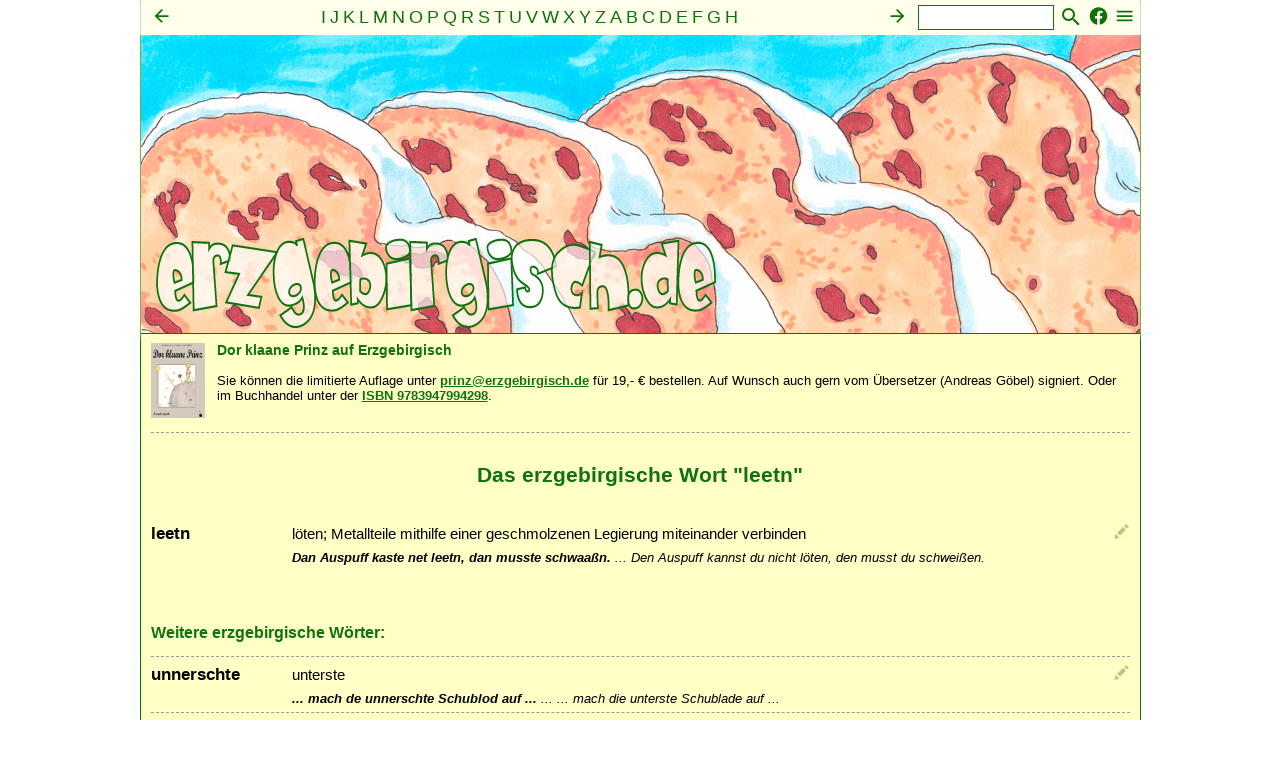

--- FILE ---
content_type: text/html;charset=UTF-8
request_url: https://www.erzgebirgisch.de/l.leetn_1.wort
body_size: 4583
content:
<!DOCTYPE html>
 




<html>
<head>
	<title>Erzgebirgisch | leetn | Mundart Erzgebirge </title>
	<link rel="stylesheet" media="all" href="/styles.css"/>
	<style>header.l {background-image: url("/illustration/stollen_logo.png"); }</style>
	<meta name="ROBOTS" content="index, follow">
	<meta name="description" content="Das erzgebirgische Wort leetn">
	<meta name="keywords" content="Erzgebirgisch, Mundart, Dialekt, Heimat, Ergebirge, Sprache, Wörterbuch, Wörter, leetn">
	<meta name=viewport content="width=device-width, initial-scale=1">	
	<meta name="HandheldFriendly" content="true"/>
	<meta name="MobileOptimized" content="width"/>
	<meta property="og:title" content="Erzgebirgisch: leetn - Mundart Erzgebirge"/>
	<meta property="og:description" content="Das erzgebirgische Wort leetn mit Beispielen, Herkunft und Illustrtationen."/>
	
	<meta property="og:image" content="https://www.erzgebirgisch.de/illustration/fcaue_logo.png">
	
	<meta property="og:type" content="Website"/>
	<meta property="og:site_name" content="Erzgebirgisch - Mundart Erzgebirge"/>
	<script src="/javascript.js" type="text/javascript"></script>
		
</head>

<body>




<!-- VERZEICHNIS -->
<nav class="i" id="index">
	<nav class="r">
		<a href="javascript:aufzu('index')"><img class="ir" alt="Auswahl des Index" src="/menue.svg" width="21" height="22"></a>
		<a href="https://www.facebook.com/Erzgebirgisch" target="_blank"><img class="ir" alt="Erzgebirgisch auf Facebook folgen" src="/facebook.svg" width="21" height="22"></a>
		<form method="post" name="suche" action="/suche" style="float: right;"><span class="nobr"><input name="suchtext" class="i" size="12" value="" type="input"><input class="ibild" type="image" src="/suche.svg" alt="Suche"></span></form>
		<div class="i">
			<a href="k.liste"><span class="i"><img class="il" alt="Index nach links" src="/links.svg" width="21" height="22"></span></a><a href="m.liste"><span class="i"><img class="ir" alt="Index nach rechts" src="/rechts.svg" width="21" height="22"></span></a><a href="i.liste"><span class="i">I</span></a> <a href="j.liste"><span class="i">J</span></a> <a href="k.liste"><span class="i">K</span></a> <a href="l.liste"><span class="i">L</span></a> <a href="m.liste"><span class="i">M</span></a> <a href="n.liste"><span class="i">N</span></a> <a href="o.liste"><span class="i">O</span></a> <a href="p.liste"><span class="i">P</span></a> <a href="q.liste"><span class="i">Q</span></a> <a href="r.liste"><span class="i">R</span></a> <a href="s.liste"><span class="i">S</span></a> <a href="t.liste"><span class="i">T</span></a> <a href="u.liste"><span class="i">U</span></a> <a href="v.liste"><span class="i">V</span></a> <a href="w.liste"><span class="i">W</span></a> <a href="x.liste"><span class="i">X</span></a> <a href="y.liste"><span class="i">Y</span></a> <a href="z.liste"><span class="i">Z</span></a> <a href="a.liste"><span class="i">A</span></a> <a href="b.liste"><span class="i">B</span></a> <a href="c.liste"><span class="i">C</span></a> <a href="d.liste"><span class="i">D</span></a> <a href="e.liste"><span class="i">E</span></a> <a href="f.liste"><span class="i">F</span></a> <a href="g.liste"><span class="i">G</span></a> <a href="h.liste"><span class="i">H</span></a> <br><a href="mensch.liste"><span class="i">Mensch</span></a> &middot; <a href="seele.liste"><span class="i">Seele</span></a> &middot; <a href="geist.liste"><span class="i">Geist</span></a> &middot; <a href="familie.liste"><span class="i">Familie</span></a> &middot; <a href="gemeinschaft.liste"><span class="i">Gemeinschaft</span></a> &middot; <a href="nahrung.liste"><span class="i">Nahrung</span></a> &middot; <a href="natur.liste"><span class="i">Natur</span></a> &middot; <a href="sonstiges.liste"><span class="i">Sonstiges</span></a>
		</div>
	</nav>
</nav>


<!-- RAHMEN -->
<div class="r">

	


<!-- HEADER -->
<header class="l" onclick="document.location='/';">
	<!-- LOGO -->
	<a href="/">
		<header class="lt">
			<img src="/erzgebirgisch.svg">
		</header>
	</a>
</header>


	<article class="a">	
	
		<div style="margin-top: 6px; margin-bottom: 3px; style="clear: both;">
<a href="https://www.amazon.de/gp/product/394799429X/ref=as_li_tl?ie=UTF8&tag=netzvnetzvder-21&camp=1638&creative=6742&linkCode=as2&creativeASIN=394799429X&linkId=079f1197099811b470fa5247875ced71"><img src="/bilder/prinz.jpg" width="54" style="float:left; margin: 0 12px 7px 0;"></a>
<b style="color: #107310;">Dor klaane Prinz auf Erzgebirgisch</b><br><br><span class="a">Sie können die limitierte Auflage unter <a href="mailto:prinz@erzgebirgisch.de">prinz@erzgebirgisch.de</a> für 19,- € bestellen. Auf Wunsch auch gern vom Übersetzer (Andreas Göbel) signiert. Oder im Buchhandel unter der <a href="https://www.amazon.de/gp/product/394799429X/ref=as_li_tl?ie=UTF8&tag=netzvnetzvder-21&camp=1638&creative=6742&linkCode=as2&creativeASIN=394799429X&linkId=079f1197099811b470fa5247875ced71">ISBN 9783947994298</a>.</span>
<div class="clear"></div>
<hr>


		<br><div class="clear"></div><header class="a"><h1>Das erzgebirgische Wort "leetn"</h1><br><br></header><nav class="s"><a href="l.leetn_1.stift" title="von Siegfried, 27.05.2013"><img  class="aktion" src="/bilder/erzgebirgisch/stift.png" alt="bearbeiten"></a></nav><div>
<div class="stichwort">
<a href="l.leetn_1.wort"><span class="stichwort">leetn</span></a><span class="stichwort_zusatz"></span></div><div class="stichwort_erklaerung">
<span class="stichwort_erklaerung">l&ouml;ten; Metallteile  mithilfe einer geschmolzenen Legierung miteinander verbinden</span></div>
</div>
<div class="beispiel">
<span class="satz">Dan Auspuff kaste net leetn, dan musste schwaa&szlig;n.</span><span class="beispiel">&nbsp;...&nbsp;</span><span class="beispiel">Den Auspuff kannst du nicht l&ouml;ten, den musst du schwei&szlig;en.</span><br></div>


		<br>
		
		
		<div class="clear"><br><br></div>
		<h2>Weitere erzgebirgische Wörter:</h2>
		<a id="unnerschte_1">
<hr><nav class="s"><a href="u.unnerschte_1.stift" title="von Siegfried, 27.06.2012"><img  class="aktion" src="/bilder/erzgebirgisch/stift.png" alt="bearbeiten"></a></nav><div>
<div class="stichwort">
<a href="u.unnerschte_1.wort"><span class="stichwort">unnerschte</span></a><span class="stichwort_zusatz"></span></div><div class="stichwort_erklaerung">
<span class="stichwort_erklaerung">unterste</span></div>
</div>
<div class="beispiel">
<span class="satz">... mach de unnerschte Schublod auf ...</span><span class="beispiel">&nbsp;...&nbsp;</span><span class="beispiel">... mach die unterste Schublade auf ...</span><br></div>
<a id="otreing_1">
<hr><nav class="s"><a href="o.otreing_1.stift" title="von Siegfried, 18.06.2012"><img  class="aktion" src="/bilder/erzgebirgisch/stift.png" alt="bearbeiten"></a></nav><div>
<div class="stichwort">
<a href="o.otreing_1.wort"><span class="stichwort">otreing</span></a><span class="stichwort_zusatz"></span></div><div class="stichwort_erklaerung">
<span class="stichwort_erklaerung">abtrocknen &lt;Verb&gt;</span></div>
</div>
<div class="beispiel">
<span class="satz">Heit musst du wiedr mol otreing.</span><span class="beispiel">&nbsp;...&nbsp;</span><span class="beispiel">Heute musst du wieder mal abtrocknen.</span><br></div>
<a id="klaa_1">
<hr><nav class="s"><a href="k.klaa_1.stift" title="von Siegfried Schletter, 05.04.2012&nbsp;&middot;&nbsp;geändert von Siegfried Schletter, 02.05.2012"><img  class="aktion" src="/bilder/erzgebirgisch/stift.png" alt="bearbeiten"></a></nav><div>
<div class="stichwort">
<a href="k.klaa_1.wort"><span class="stichwort">klaa</span></a><span class="stichwort_zusatz"></span></div><div class="stichwort_erklaerung">
<span class="stichwort_erklaerung">klein (auch: <a href=k.liste?id=klee_1#klee_1><span class="stichwort_erklaerung"><span style="text-decoration:none; font-weight:normal;">&#8599;</span>klee</span></a>)</span></div>
</div>
<div class="beispiel">
<span class="satz">Dei Klaanr is abr schie gru&szlig;.</span><span class="beispiel">&nbsp;...&nbsp;</span><span class="beispiel">Dein Kleiner ist aber schon gro&szlig; (der ist aber gewachsen).</span><br></div>
<a id="om_1">
<hr><nav class="s"><a href="o.om_1.stift" title="von Mario Scheer, 05.04.2010"><img  class="aktion" src="/bilder/erzgebirgisch/stift.png" alt="bearbeiten"></a></nav><div>
<div class="stichwort">
<a href="o.om_1.wort"><span class="stichwort">Om</span></a><span class="stichwort_zusatz">, de</span></div><div class="stichwort_erklaerung">
<span class="stichwort_erklaerung">die Oma</span> <span class="stichwort_quelle">[<a href="familie.liste?id=eltern_1#eltern_1"><span class="stichwort_quelle"><u>eltern</u></span></a>]</span></div>
</div>
<div class="beispiel">
</div>
<a id="vrsifft_1">
<hr><nav class="s"><a href="v.vrsifft_1.stift" title="von Andreas Göbel, 24.02.2012&nbsp;&middot;&nbsp;geändert von Siegfried Schletter, 09.04.2012"><img  class="aktion" src="/bilder/erzgebirgisch/stift.png" alt="bearbeiten"></a></nav><div>
<div class="stichwort">
<a href="v.vrsifft_1.wort"><span class="stichwort">vrsifft</span></a><span class="stichwort_zusatz"></span></div><div class="stichwort_erklaerung">
<span class="stichwort_erklaerung">dreckig, schmutzig, verkommen &lt;Adj.&gt; <span class="stichwort_lautschrift">{v&#596;rsift}</span></span></div>
</div>
<div class="beispiel">
<span class="satz">Dos is su vrsifft, dos mechtste schu erscht mol r&auml;machn.</span><span class="beispiel">&nbsp;...&nbsp;</span><span class="beispiel">Das ist so dreckig, das m&ouml;chtst du schon erst mal reinigen.</span><br></div>
<hr>

	</article>

	<!-- FUSS -->
	<footer class="f">
		 

<hr>
<nav class="f">
	<a href="schreibung.liste"><span class="f">Schreibung</span></a>&nbsp;&middot;&nbsp;
	<a href="leitfaden.jsp"><span class="f">Leitfaden</span></a>&nbsp;&middot;&nbsp;
	
		<a href="registrierung.nutzer"><span class="f">Registrieren</span></a>&nbsp;&middot;&nbsp;
		<a href="anmeldung.nutzer"><span class="f">Anmelden</span></a>
	
	<br>
	<a href="helfer.liste"><span class="f">Mitwirkende</span></a>&nbsp;&middot;&nbsp;
	<a href="statistik.jsp"><span class="f">Statistik</span></a>&nbsp;&middot;&nbsp;
	<a href="impressum.jsp"><span class="f">Impressum</span></a>&nbsp;&middot;&nbsp;
	<a href="impressum.jsp#nutzungsbedingungen"><span class="f">Nutzungsbedingungen</span></a>&nbsp;&middot;&nbsp;
	<a href="impressum.jsp#datenschutz"><span class="f">Datenschutz</span></a>
	<br>
	<span class="f">&copy; Andreas G&ouml;bel 2018 www.erzgebirgisch.de</span>
</nav>

<script>
  (function(i,s,o,g,r,a,m){i['GoogleAnalyticsObject']=r;i[r]=i[r]||function(){
  (i[r].q=i[r].q||[]).push(arguments)},i[r].l=1*new Date();a=s.createElement(o),
  m=s.getElementsByTagName(o)[0];a.async=1;a.src=g;m.parentNode.insertBefore(a,m)
  })(window,document,'script','https://www.google-analytics.com/analytics.js','ga');

  ga('create', 'UA-1466848-17', 'auto');
  ga('send', 'pageview');

</script>

	</footer>

</div>
<!-- ENDE RAHMEN -->


<!-- ### Dynamische Auswahl der Kategorie ### -->
<div id="div_kategorien_auswahl">
<div id="div_kategorien_auswahl_intern">
<table border=0 cellpadding=3 cellspacing=0 width=100%><tr><td colspan="20" class="ueberschrift_reverse"><span class="ueberschrift_reverse">Auswahl der Kategorien</span></td></tr>
</table><table border=0 cellpadding=10 cellspacing=0><tr><td>
<form id="form_kategorien_auswahl">
<table border=0 cellspacing=0 cellpadding=0>
<tr><td>&nbsp;</td></tr>
<tr><td class="kat_auswahl_spalte"><nobr>&nbsp;<b>Mensch<b>&nbsp;</nobr></td><td class="kat_auswahl_spalte"><nobr>&nbsp;<b>Seele<b>&nbsp;</nobr></td><td class="kat_auswahl_spalte"><nobr>&nbsp;<b>Geist<b>&nbsp;</nobr></td><td class="kat_auswahl_spalte"><nobr>&nbsp;<b>Familie<b>&nbsp;</nobr></td><td class="kat_auswahl_spalte"><nobr>&nbsp;<b>Gemeinschaft<b>&nbsp;</nobr></td><td class="kat_auswahl_spalte"><nobr>&nbsp;<b>Nahrung<b>&nbsp;</nobr></td><td class="kat_auswahl_spalte"><nobr>&nbsp;<b>Natur<b>&nbsp;</nobr></td><td><nobr>&nbsp;<b>Sonstiges<b>&nbsp;</nobr></td></tr>
<tr>
<td valign="top"  class="kat_auswahl_spalte">
<table cellspacing=1 cellpadding=0>
<tr><td><nobr><input type="checkbox" name="checkbox_kat" id="mensch.alter_1">Alter</nobr></td></tr>
<tr><td><nobr><input type="checkbox" name="checkbox_kat" id="mensch.aussehen_1">Aussehen</nobr></td></tr>
<tr><td><nobr><input type="checkbox" name="checkbox_kat" id="mensch.ausstrahlung_1">Ausstrahlung</nobr></td></tr>
<tr><td><nobr><input type="checkbox" name="checkbox_kat" id="mensch.befinden_1">Befinden</nobr></td></tr>
<tr><td><nobr><input type="checkbox" name="checkbox_kat" id="mensch.bewegungen_1">Bewegungen</nobr></td></tr>
<tr><td><nobr><input type="checkbox" name="checkbox_kat" id="mensch.geburt_1">Geburt</nobr></td></tr>
<tr><td><nobr><input type="checkbox" name="checkbox_kat" id="mensch.gestalt_1">Gestalt</nobr></td></tr>
<tr><td><nobr><input type="checkbox" name="checkbox_kat" id="mensch.kleidung_1">Kleidung</nobr></td></tr>
<tr><td><nobr><input type="checkbox" name="checkbox_kat" id="mensch.koerper_1">Körper</nobr></td></tr>
<tr><td><nobr><input type="checkbox" name="checkbox_kat" id="mensch.kopf_1">Kopf</nobr></td></tr>
<tr><td><nobr><input type="checkbox" name="checkbox_kat" id="mensch.taetigkeiten_1">Tätigkeiten</nobr></td></tr>
<tr><td><nobr><input type="checkbox" name="checkbox_kat" id="mensch.tod_1">Tod</nobr></td></tr>
</table>
</td>
<td valign="top"  class="kat_auswahl_spalte">
<table cellspacing=1 cellpadding=0>
<tr><td><nobr><input type="checkbox" name="checkbox_kat" id="seele.angst_1">Angst</nobr></td></tr>
<tr><td><nobr><input type="checkbox" name="checkbox_kat" id="seele.gefuehle_1">Gefühle</nobr></td></tr>
<tr><td><nobr><input type="checkbox" name="checkbox_kat" id="seele.gehabe_1">Gehabe</nobr></td></tr>
<tr><td><nobr><input type="checkbox" name="checkbox_kat" id="seele.lebensart_1">Lebensart</nobr></td></tr>
<tr><td><nobr><input type="checkbox" name="checkbox_kat" id="seele.liebe_1">Liebe</nobr></td></tr>
<tr><td><nobr><input type="checkbox" name="checkbox_kat" id="seele.schmerz_1">Schmerz</nobr></td></tr>
<tr><td><nobr><input type="checkbox" name="checkbox_kat" id="seele.seele_1">Seele</nobr></td></tr>
<tr><td><nobr><input type="checkbox" name="checkbox_kat" id="seele.wesenszug_1">Wesenszug</nobr></td></tr>
</table>
</td>
<td valign="top"  class="kat_auswahl_spalte">
<table cellspacing=1 cellpadding=0>
<tr><td><nobr><input type="checkbox" name="checkbox_kat" id="geist.bildung_1">Bildung</nobr></td></tr>
<tr><td><nobr><input type="checkbox" name="checkbox_kat" id="geist.geschick_1">Geschick</nobr></td></tr>
<tr><td><nobr><input type="checkbox" name="checkbox_kat" id="geist.intelligenz_1">Intelligenz</nobr></td></tr>
<tr><td><nobr><input type="checkbox" name="checkbox_kat" id="geist.vernunft_1">Vernunft</nobr></td></tr>
<tr><td><nobr><input type="checkbox" name="checkbox_kat" id="geist.verstand_1">Verstand</nobr></td></tr>
</table>
</td>
<td valign="top"  class="kat_auswahl_spalte">
<table cellspacing=1 cellpadding=0>
<tr><td><nobr><input type="checkbox" name="checkbox_kat" id="familie.ehe_1">Ehe</nobr></td></tr>
<tr><td><nobr><input type="checkbox" name="checkbox_kat" id="familie.eltern_1">Eltern</nobr></td></tr>
<tr><td><nobr><input type="checkbox" name="checkbox_kat" id="familie.erziehung_1">Erziehung</nobr></td></tr>
<tr><td><nobr><input type="checkbox" name="checkbox_kat" id="familie.frauen_1">Frauen</nobr></td></tr>
<tr><td><nobr><input type="checkbox" name="checkbox_kat" id="familie.freundschaft_1">Freundschaft</nobr></td></tr>
<tr><td><nobr><input type="checkbox" name="checkbox_kat" id="familie.hochzeit_1">Hochzeit</nobr></td></tr>
<tr><td><nobr><input type="checkbox" name="checkbox_kat" id="familie.kinder_1">Kinder</nobr></td></tr>
<tr><td><nobr><input type="checkbox" name="checkbox_kat" id="familie.maenner_1">Männer</nobr></td></tr>
<tr><td><nobr><input type="checkbox" name="checkbox_kat" id="familie.partnerschaft_1">Partnerschaft</nobr></td></tr>
<tr><td><nobr><input type="checkbox" name="checkbox_kat" id="familie.sexualitaet_1">Sexualität</nobr></td></tr>
</table>
</td>
<td valign="top"  class="kat_auswahl_spalte">
<table cellspacing=1 cellpadding=0>
<tr><td><nobr><input type="checkbox" name="checkbox_kat" id="gemeinschaft.arbeit_1">Arbeit</nobr></td></tr>
<tr><td><nobr><input type="checkbox" name="checkbox_kat" id="gemeinschaft.besitz_1">Besitz</nobr></td></tr>
<tr><td><nobr><input type="checkbox" name="checkbox_kat" id="gemeinschaft.brauchtum_1">Brauchtum</nobr></td></tr>
<tr><td><nobr><input type="checkbox" name="checkbox_kat" id="gemeinschaft.geld_1">Geld</nobr></td></tr>
<tr><td><nobr><input type="checkbox" name="checkbox_kat" id="gemeinschaft.gemeinden_1">Gemeinden</nobr></td></tr>
<tr><td><nobr><input type="checkbox" name="checkbox_kat" id="gemeinschaft.heimat_1">Heimat</nobr></td></tr>
<tr><td><nobr><input type="checkbox" name="checkbox_kat" id="gemeinschaft.kirche_1">Kirche</nobr></td></tr>
<tr><td><nobr><input type="checkbox" name="checkbox_kat" id="gemeinschaft.kunst_1">Kunst</nobr></td></tr>
<tr><td><nobr><input type="checkbox" name="checkbox_kat" id="gemeinschaft.politik_1">Politik</nobr></td></tr>
<tr><td><nobr><input type="checkbox" name="checkbox_kat" id="gemeinschaft.sosede_1">Sose (de)</nobr></td></tr>
<tr><td><nobr><input type="checkbox" name="checkbox_kat" id="gemeinschaft.tanz_1">Tanz</nobr></td></tr>
<tr><td><nobr><input type="checkbox" name="checkbox_kat" id="gemeinschaft.vergnuegen_1">Vergnügen</nobr></td></tr>
<tr><td><nobr><input type="checkbox" name="checkbox_kat" id="gemeinschaft.versiehlt_1">versiehlt</nobr></td></tr>
</table>
</td>
<td valign="top"  class="kat_auswahl_spalte">
<table cellspacing=1 cellpadding=0>
<tr><td><nobr><input type="checkbox" name="checkbox_kat" id="nahrung.essen_1">Essen</nobr></td></tr>
<tr><td><nobr><input type="checkbox" name="checkbox_kat" id="nahrung.fietzen_1">Fietzen</nobr></td></tr>
<tr><td><nobr><input type="checkbox" name="checkbox_kat" id="nahrung.hunger_1">Hunger</nobr></td></tr>
<tr><td><nobr><input type="checkbox" name="checkbox_kat" id="nahrung.mahlzeit_1">Mahlzeit</nobr></td></tr>
<tr><td><nobr><input type="checkbox" name="checkbox_kat" id="nahrung.salzerich_1">Salzerich</nobr></td></tr>
<tr><td><nobr><input type="checkbox" name="checkbox_kat" id="nahrung.speisen_1">Speisen</nobr></td></tr>
<tr><td><nobr><input type="checkbox" name="checkbox_kat" id="nahrung.trinken_1">Trinken</nobr></td></tr>
</table>
</td>
<td valign="top"  class="kat_auswahl_spalte">
<table cellspacing=1 cellpadding=0>
<tr><td><nobr><input type="checkbox" name="checkbox_kat" id="natur.bauernregeln_1">Bauernregeln</nobr></td></tr>
<tr><td><nobr><input type="checkbox" name="checkbox_kat" id="natur.landwirtschaft_1">Landwirtschaft</nobr></td></tr>
<tr><td><nobr><input type="checkbox" name="checkbox_kat" id="natur.pflanzen_1">Pflanzen</nobr></td></tr>
<tr><td><nobr><input type="checkbox" name="checkbox_kat" id="natur.tiere_1">Tiere</nobr></td></tr>
<tr><td><nobr><input type="checkbox" name="checkbox_kat" id="natur.wetter_1">Wetter</nobr></td></tr>
</table>
</td>
<td valign="top" >
<table cellspacing=1 cellpadding=0>
<tr><td><nobr><input type="checkbox" name="checkbox_kat" id="sonstiges.haus_1">Haus</nobr></td></tr>
<tr><td><nobr><input type="checkbox" name="checkbox_kat" id="sonstiges.mengen_1">Mengen</nobr></td></tr>
<tr><td><nobr><input type="checkbox" name="checkbox_kat" id="sonstiges.orte_1">Orte</nobr></td></tr>
<tr><td><nobr><input type="checkbox" name="checkbox_kat" id="sonstiges.schimpfwoerter_1">Schimpfwörter</nobr></td></tr>
<tr><td><nobr><input type="checkbox" name="checkbox_kat" id="sonstiges.vorsilben_1">Vorsilben</nobr></td></tr>
<tr><td><nobr><input type="checkbox" name="checkbox_kat" id="sonstiges.wochentage_1">Wochentage</nobr></td></tr>
<tr><td><nobr><input type="checkbox" name="checkbox_kat" id="sonstiges.zeiten_1">Zeiten</nobr></td></tr>
<tr><td><nobr><input type="checkbox" name="checkbox_kat" id="sonstiges.zeitwoerter_1">Zeitwörter</nobr></td></tr>
</table>
</td>
</tr>
<tr><td>&nbsp;</td></tr>
<tr><td colspan="20">
<a href="javascript:onoff_kat2('div_kategorien_auswahl','form_kategorien_auswahl','checkbox_kat',true);"><span class="button">[<u>OK</u>]</span></a>
&nbsp;&nbsp;&nbsp;&nbsp;<a href="javascript:onoff_kat2('div_kategorien_auswahl','form_kategorien_auswahl','checkbox_kat',false);"><span class="button">[<u>Abbrechen</u>]</span></a>
</td></tr>
</table>
<input type="hidden" name="textfield_id">
</form>
</table>
</div>
</div>

<!-- ### ENDE: Dynamische Auswahl der Kategorie ### -->

<!-- ### Dynamische Auswahl des Index ### -->
<div id="div_index_auswahl"><div id="div_index_auswahl_intern"><form id="form_index_auswahl"><table border=0 cellpadding=3 cellspacing=0 width=100%><tr><td class="ueberschrift_reverse"><span class="ueberschrift_reverse">Auswahl des Index</span></td></tr></table><table border=0 cellpadding=10 cellspacing=0><tr><td><table border=0><tr><td valign="middle"><input type="radio" name="radio_index" id="kein">&lt;Alphabetisch&gt;</input></td></tr><tr><td valign="middle"><input type="radio" name="radio_index" id="mensch">Mensch</input></td></tr><tr><td valign="middle"><input type="radio" name="radio_index" id="seele">Seele</input></td></tr><tr><td valign="middle"><input type="radio" name="radio_index" id="geist">Geist</input></td></tr><tr><td valign="middle"><input type="radio" name="radio_index" id="familie">Familie</input></td></tr><tr><td valign="middle"><input type="radio" name="radio_index" id="gemeinschaft">Gemeinschaft</input></td></tr><tr><td valign="middle"><input type="radio" name="radio_index" id="nahrung">Nahrung</input></td></tr><tr><td valign="middle"><input type="radio" name="radio_index" id="natur">Natur</input></td></tr><tr><td valign="middle"><input type="radio" name="radio_index" id="sonstiges">Sonstiges</input></td></tr><tr><td>&nbsp;</td></tr><tr><td><a href="javascript:onoff_kat2('div_index_auswahl','form_index_auswahl','radio_index',true);"><span class="button">[<u>OK</u>]</span></a>&nbsp;&nbsp;&nbsp;&nbsp;<a href="javascript:onoff_kat2('div_index_auswahl','form_index_auswahl','radio_index',false);"><span class="button">[<u>Abbrechen</u>]</span></a></td></tr></table></table><input type="hidden" name="textfield_id"></form></div></div>
<!-- ### ENDE: Dynamische Auswahl des Index ### -->

<!-- Ausgabe der Sprachproben -->
<audio id="ton" preload="auto" autoplay></audio>
<!-- Ausgabe der Sprachproben -->

</body>
</html>


--- FILE ---
content_type: application/javascript
request_url: https://www.erzgebirgisch.de/javascript.js
body_size: 612
content:

function submit_stichwort(index, befehl) {

	var prueffelder = new Array(
		"aenderungsDatum",
		"bedeutung",
		"nameBearbeiter",
		"nameEinreicher",
		"emailBearbeiter",
		"emailEinreicher",
		"ortEinreicher",
		"plzEinreicher",
		"stichwort",
		"captcha" );
	
	var anzahl_fehler = 0;
	for (i=0; i<prueffelder.length; i++) {
		if( document.stichwort.elements[prueffelder[i]].type == "hidden" || 
			document.stichwort.elements[prueffelder[i]].className != "pflicht" &&
			document.stichwort.elements[prueffelder[i]].className != "fehler" ) {
			continue;
		}
		if( document.stichwort.elements[prueffelder[i]].value ) {
			document.stichwort.elements[prueffelder[i]].className = "pflicht";
		} else {
			document.stichwort.elements[prueffelder[i]].className = "fehler";
			anzahl_fehler++;
		}
	}
	
	// Nutzungsbedingungen gelesen

	if(anzahl_fehler==0) {
		if( !document.stichwort.agb.checked ) {
			alert("Erkl�ren Sie sich bitte mit den Nutzungsbedingungen einverstanden");
		} else {
			document.stichwort.action = index + "." + befehl + ".speicher";
			document.stichwort.submit()
		}
	}
	

}

function submit_anmeldung() {

	var prueffelder = new Array(
		"passwort",
		"email");
	
	var anzahl_fehler = 0;
	for (i=0; i<prueffelder.length; i++) {
		if( document.anmeldung.elements[prueffelder[i]].type == "hidden" ) {
			continue;
		}
		if( document.anmeldung.elements[prueffelder[i]].value ) {
			document.anmeldung.elements[prueffelder[i]].className = "pflicht";
		} else {
			document.anmeldung.elements[prueffelder[i]].className = "fehler";
			anzahl_fehler++;
		}
	}
	if(anzahl_fehler==0) {
		document.anmeldung.action = "anmelden.nutzer";
		document.anmeldung.submit()
	}
	
}

function submit_suche() {

	var prueffelder = new Array(
		"suchtext" );
	
	var anzahl_fehler = 0;
	for (i=0; i<prueffelder.length; i++) {
		if( document.suche.elements[prueffelder[i]].type == "hidden" ) {
			continue;
		}
		if( document.suche.elements[prueffelder[i]].value ) {
			document.suche.elements[prueffelder[i]].className = "pflicht";
		} else {
			document.suche.elements[prueffelder[i]].className = "fehler";
			anzahl_fehler++;
		}
	}
	if(anzahl_fehler == 0) {
		document.suche.action = document.suche.elements["suchtext"].value + ".suche";
		document.suche.submit()
	}
}

var iho;
function aufzu(id) {
	var element = document.getElementById(id);
	if(!iho) {
		iho = element.currentStyle ? element.currentStyle.height : getComputedStyle(element, null).height;
	}
	var display = element.currentStyle ? element.currentStyle.display : getComputedStyle(element, null).display;
	if(element.style.height == "" || element.style.height != "auto") {
		element.style.height = "auto";
	} else {
		element.style.height = iho;
	}
}

/**
 * public functions
 */
function doPlay(wav) {
	var player=document.getElementById("ton");
	if(player && player.play) {
		player.src = wav;
		player.play();
	} else {
		document.location = wav;
	}
}
